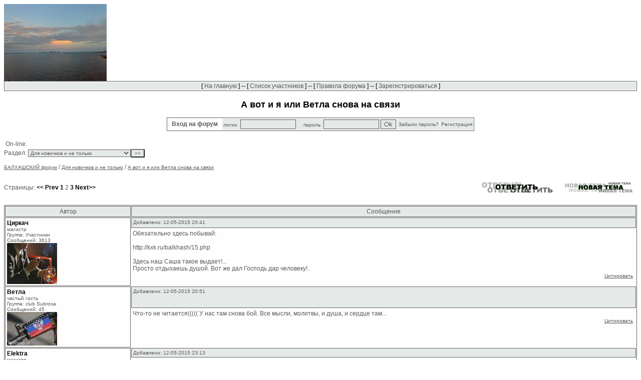

--- FILE ---
content_type: text/html; charset=Windows-1251
request_url: http://offtop.ru/balkhash/v19_911135_2_.php
body_size: 6160
content:

<HTML>
<HEAD>
<TITLE>А вот и я или Ветла снова на связи</TITLE>
<link href="style.css" rel="stylesheet" type="text/css">
<META content="text/html; charset=windows-1251" http-equiv=Content-Type>
<META NAME="Description" CONTENT="Форум неофициального сайта нашего неповторимого и любимого г.Балхаш, расположенного на берегу одноименного казахстанского озера Балхаш. Мы далеко, но вместе! Присоединяйтесь к нашим разносторонним, интересным, захватывающим диспутам. Тут уж точно не соскучишься ;)">
</HEAD>
<body background="" link="#4A634C" vlink="#4A634C">
<table width="100%" border="0" cellspacing="0" cellpadding="0" align="center">
    <tr> 
	 <td  valign="top"><img src="img/logo.jpg" border="0"></td>
     <td height="80" align="right">
<noindex>
<table border="0" align="right" width="80%">
  <tr> 
 <td width="100%"  align="right">
 <br>
</td>
  </tr>
  </table>
</noindex>

		</td>
  </tr>
</table>


<table cellspacing="1" cellpadding="1" align="center" class="menu_table">
<tr>
<td class="menu_td">
[ <a href="index.php" class="menu_a">На главную</a> ] -- [ <a href="userlist.php"  class="menu_a">Список участников</a> ] --
[ <a href="rule.php" class="menu_a">Правила форума</a> ] -- 
[ <a href="usersreg.php" class="menu_a">Зарегистрироваться</a> ] 

</td></tr>
</table>


<h1>А вот и я или Ветла снова на связи</h1>
<form method="post" action="" name="">
<table align="center"cellspacing="1" cellpadding="2" class="auth_table">
	<tr>
<td class="auth_td1">&nbsp;&nbsp;Вход на форум&nbsp;&nbsp;</td>
<td nowrap class="auth_td2">логин&nbsp;&nbsp;<input type="text" name="login" value="" size="12" class="field2">
&nbsp;&nbsp;&nbsp;&nbsp;пароль&nbsp;&nbsp;<input type="password" name="pass" value="" size="12" class="field2"> 
<input type="submit" name="submit_auth" value="Ok" class="field2"></td>
<td class="auth_td2"><a href="http://offtop.ru/balkhash/memopass.php" class="auth_a">Забыли пароль?</a></td>
<td class="auth_td2"><a href="http://offtop.ru/balkhash/usersreg.php" class="auth_a">Регистрация</a></td>
</tr>
</table>
</form>	


		
<table><tr><td>On-line:&nbsp;&nbsp;<p></td></tr></table>
<index><table width="100%" border="0" cellspacing="0" cellpadding="0" align="center">
<tr>
<td>

<form action="index.php?PHPSESSID=qr8aedodlu9akv6lhvcli50k45" method="post">Раздел:&nbsp;<select name="loc" class="field_pull">
<option value="">--== Все разделы ==--</option>
<option value="">-------------------------------------------------------------</option>
			<option   selected value="19">Для новичков и не только			</option>
			<option   value="5">Привет! Отдыхаем			</option>
			<option   value="11">Психология и философия.			</option>
			<option   value="15">В мире прекрасного			</option>
			<option   value="17">Наше творчество			</option>
			<option   value="14">Религия			</option>
			<option   value="9">&quot;Вигвам&quot;			</option>
			<option   value="16">Литературный раздел			</option>
			<option   value="13">Кинозал			</option>
			<option   value="1">Кулинария. Питание.			</option>
			<option   value="12">Природа, сады, огороды			</option>
			<option   value="2">Политика. История.			</option>
			<option   value="18">Островок детства (в Балхаше)			</option>
			<option   value="3">Поговорим за жизнь			</option>
			<option   value="10">Города и страны			</option>
			<option   value="6">club Subrosa			</option>
			<option   value="8">Здоровье. Медицина. Спорт.			</option>
			<option   value="20">Рабочая комната			</option>
			<option   value="7">Интерн			</option>
</select><input type="submit" name="" value="&gt;&gt;" class="field_pull_button">
</form>
<a href="index.php" class="a1">БАЛХАШСКИЙ форум</a> / <a href="index.php?part=19&only=" class="a1">Для новичков и не только</a> / <a href="view.php?part=19&t=911135&only=" class="a1">А вот и я или Ветла снова на связи</a>
</td>
<td align="right">
</td>
</tr>
</table>
<br>
<table width="100%" border="0" cellspacing="0" cellpadding="0" align="center">
<tr>
<td>
Страницы: 
<a href="v19_911135_1.php" class="pages"><< Prev</a>&nbsp;<a href="v19_911135_1.php" class="pages">1</a>&nbsp;<a href="v19_911135_2.php" class="pages_current">2</a>&nbsp;<a href="v19_911135_3.php" class="pages">3</a>&nbsp;<a href="v19_911135_3.php" class="pages">Next>></a></td>
<td align="right">
<a href="reply.php?part=19&t=911135"><img src="img/reply.gif" alt="ответить" border="0"></a>
<img src="../img/spacer.gif" alt="" width="10" height="1" border="0">
<a href="new.php?part=19"><img src="img/new.gif" alt="новая тема" border="0"></a>
</td>
</tr>
</table>

<br>
<table cellspacing="1" cellpadding="3" class="table1">
<tr>
<td width="20%"  class="td_head2">Автор</td>
<td  class="td_head2">Сообщение</td>
</tr>
<tr>
<td rowspan="2" valign="top" class="view_td1">
<a href="profile.php?profile=662731" class='view_login' target='_blank'>Циркач</a><br>
<span class='view_titul'>магистр</span><br><span class="view_group">Группа: Участники</span><br><span class="view_msgs">Сообщений: 3613</span><br><img src='img/1411750234.jpg' alt='' border='0'>
</td>
<td valign="top" class="view_td2">
<span class="view_adds">Добавлено:
12-05-2015 20:41</span>
</td>
</tr>
<tr>
<td valign="top" class="view_td3">
Обязательно здесь побывай:<br />  <br />  http://kxk.ru/balkhash/15.php<br />  <br />  Здесь наш Саша такое выдает!...<br />  Просто отдыхаешь душой. Вот же дал Господь дар человеку!..<div align="right">
			<a href="reply.php?p=37341&t=911135&part=19" class="view_a1">Цитировать</a>&nbsp;
			</div>
</td>
</tr>
<tr>
<td rowspan="2" valign="top" class="view_td1">
<a href="profile.php?profile=665070" class='view_login' target='_blank'>Ветла</a><br>
<span class='view_titul'>частый гость</span><br><span class="view_group">Группа: club Subrosa</span><br><span class="view_msgs">Сообщений: 45</span><br><img src='img/1431364662.jpg' alt='' border='0'>
</td>
<td valign="top" class="view_td2">
<span class="view_adds">Добавлено:
12-05-2015 20:51</span>
</td>
</tr>
<tr>
<td valign="top" class="view_td3">
Что-то не читается((((( У нас там снова бой. Все мысли, молитвы, и душа, и сердце там...<div align="right">
			<a href="reply.php?p=37343&t=911135&part=19" class="view_a1">Цитировать</a>&nbsp;
			</div>
</td>
</tr>
<tr>
<td rowspan="2" valign="top" class="view_td1">
<a href="profile.php?profile=662567" class='view_login' target='_blank'>Elektra</a><br>
<span class='view_titul'>магистр</span><br><span class="view_group">Группа: Модераторы</span><br><span class="view_msgs">Сообщений: 26966</span><br><img src='img/1410206409.jpg' alt='' border='0'>
</td>
<td valign="top" class="view_td2">
<span class="view_adds">Добавлено:
12-05-2015 23:13</span>
</td>
</tr>
<tr>
<td valign="top" class="view_td3">
<table class='view_quote'><tr><td>Спасибище!!!</td></tr></table> <br />  Обращайтесь!)))) Рада, если в помощь.<br />  <br />   <table class='view_quote'><tr><td>эта тема открыта мной. Соответственно не потеряется.</td></tr></table> <br />  А вот тут я б не была столь уверенной.))) <br />  Профиль не содержит никакой информации касательно действий на сайте. Т.е. каким -либо образом отфильтровать свои же комменты и статьи невозможно (по крайней мере, я так и не нашла - как)<br />  <br />  <table class='view_quote'><tr><td>Паша оставил такой коммент</td></tr></table> <br />  ))) Паша пьян от своего темперамента, змий тут ни при чем!))) <img src='../img/sm/sm6.gif'>  <img src='../img/sm/sm4.gif'> <br />  <br />   <table class='view_quote'><tr><td>У нас там снова бой.</td></tr></table> <br />  Какие новости?<div align="right">
			<a href="reply.php?p=37346&t=911135&part=19" class="view_a1">Цитировать</a>&nbsp;
			</div>
</td>
</tr>
<tr>
<td rowspan="2" valign="top" class="view_td1">
<a href="profile.php?profile=367397" class='view_login' target='_blank'>Людмила</a><br>
<span class='view_titul'>магистр</span><br><span class="view_group">Группа: Модераторы</span><br><span class="view_msgs">Сообщений: 30551</span><br><img src='img/1179473454.jpg' alt='' border='0'>
</td>
<td valign="top" class="view_td2">
<span class="view_adds">Добавлено:
13-05-2015 00:05</span>
</td>
</tr>
<tr>
<td valign="top" class="view_td3">
Эля, всё, вроде, правильно написала и доступно. БУдем надеяться, что Ветла разберётся.))<div align="right">
			<a href="reply.php?p=37372&t=911135&part=19" class="view_a1">Цитировать</a>&nbsp;
			</div>
</td>
</tr>
<tr>
<td rowspan="2" valign="top" class="view_td1">
<a href="profile.php?profile=662620" class='view_login' target='_blank'>AlexGolden</a><br>
<span class='view_titul'>магистр</span><br><span class="view_group">Группа: club Subrosa</span><br><span class="view_msgs">Сообщений: 2937</span><br><img src='img/1410792803.jpg' alt='' border='0'>
</td>
<td valign="top" class="view_td2">
<span class="view_adds">Добавлено:
13-05-2015 20:18</span>
</td>
</tr>
<tr>
<td valign="top" class="view_td3">
Привет, Светлана! Я где-то рядом - в Уренгое... <img src='../img/sm/sm6.gif'> <br />  Для Эли 100 км - уже далеко, а по нашим - Сибирско-Северным - и 500 км - рукой подать... <img src='../img/sm/sm6.gif'> <div align="right">
			<a href="reply.php?p=37543&t=911135&part=19" class="view_a1">Цитировать</a>&nbsp;
			</div>
</td>
</tr>
<tr>
<td rowspan="2" valign="top" class="view_td1">
<a href="profile.php?profile=665070" class='view_login' target='_blank'>Ветла</a><br>
<span class='view_titul'>частый гость</span><br><span class="view_group">Группа: club Subrosa</span><br><span class="view_msgs">Сообщений: 45</span><br><img src='img/1431364662.jpg' alt='' border='0'>
</td>
<td valign="top" class="view_td2">
<span class="view_adds">Добавлено:
13-05-2015 20:36</span>
</td>
</tr>
<tr>
<td valign="top" class="view_td3">
Отвечаю на вопрос Электры. <br />  Вчера укропы снова обстреливали города и сёла Донбасса((( Пытались отбить несколько населённых пунктов и даже войти в Донецк со стороны аэропорта. Официально обстрелов из тяжелой арты было в районе 40, плюс танки и пр... Наши естественно противостояли. Был жестокий бой. Есть убитые и раненые как со стороны ополчения... ммм... теперь это уже армия называется ВСН(Вооруженные Силы Новороссии), так и со стороны мирного населения. Естественно украм тоже досталось.<br />  Сильно накрывали Горловку, Мироновку, пос. Гольмовский, Светлодарск. Ну и Донецку досталось((((<br />  Теперь о личном. <br />  В самом эпицентре боёв у меня  сейчас свёкр со свекровью. В своё время они как и многое старики отказались покинуть свой дом. Хоть силой связывай и вывози. До скандала! А потом оказались под укропами. Дело осложняется тем, что они оба после инсультов. Свекровка моя лежачая, а дед &quot;немного не в себе&quot; мягко говоря. За ними приглядывала нанятая сиделка с проживанием. Но с началом интенсивных обстрелов она собиралась уезжать. Сейчас с стариками связи нет. Как там наши дедушка с бабушкой , не голодают ли, и вообще живы ли не знаю. Вчитываюсь во все сводки, вслушиваюсь во все сообщения. И жду от знакомых хоть какой-то весточки. Сами старики увы, ответить не смогут в силу заболевания <img src='../img/sm/sm2.gif'> А тут ещё проблемы с связью. Периодически укры обрубают мобильную связь. В общем, сплошная нервотрёпка...<br />  Ну, вот такие у нас дела. Так было вчера. Сегодня всё тоже. Разница в количестве обстрелов. И так каждый день...<div align="right">
			<a href="reply.php?p=37559&t=911135&part=19" class="view_a1">Цитировать</a>&nbsp;
			</div>
</td>
</tr>
<tr>
<td rowspan="2" valign="top" class="view_td1">
<a href="profile.php?profile=367397" class='view_login' target='_blank'>Людмила</a><br>
<span class='view_titul'>магистр</span><br><span class="view_group">Группа: Модераторы</span><br><span class="view_msgs">Сообщений: 30551</span><br><img src='img/1179473454.jpg' alt='' border='0'>
</td>
<td valign="top" class="view_td2">
<span class="view_adds">Добавлено:
13-05-2015 20:42</span>
</td>
</tr>
<tr>
<td valign="top" class="view_td3">
Свет, ужас продолжается... Я тоже читаю сводки то и дело и сама скоро заработаю инфаркт... тьфу-тьфу-тьфу! <img src='../img/sm/sm2.gif'>  <img src='../img/sm/sm12.gif'>  <img src='../img/sm/sm13.gif'> <div align="right">
			<a href="reply.php?p=37560&t=911135&part=19" class="view_a1">Цитировать</a>&nbsp;
			</div>
</td>
</tr>
<tr>
<td rowspan="2" valign="top" class="view_td1">
<a href="profile.php?profile=662567" class='view_login' target='_blank'>Elektra</a><br>
<span class='view_titul'>магистр</span><br><span class="view_group">Группа: Модераторы</span><br><span class="view_msgs">Сообщений: 26966</span><br><img src='img/1410206409.jpg' alt='' border='0'>
</td>
<td valign="top" class="view_td2">
<span class="view_adds">Добавлено:
14-05-2015 05:56</span>
</td>
</tr>
<tr>
<td valign="top" class="view_td3">
 <table class='view_quote'><tr><td>Есть убитые и раненые</td></tr></table> <br />  Я просто шокированна тем потоком лжи, предвзятости и несправедливости, который уже год льётся на мировую общественность! Просто в ужасе от того, что никто не хочет слышать правды!<br />  А сейчас в СМИ так, чтоб не накалять страстей: &quot;велись обстрелы...&quot; Кем? Зачем? Кто виновен? Почему не предпринимается ничего? - ай, просто злость от бессилия...<br />  <br />    <table class='view_quote'><tr><td>И жду от знакомых хоть какой-то весточки</td></tr></table> <br />  Очень тяжело... и не сделать ничего((( Остаётся только надеяться.<br />  Выдержки и сил!<div align="right">
			<a href="reply.php?p=37587&t=911135&part=19" class="view_a1">Цитировать</a>&nbsp;
			</div>
</td>
</tr>
<tr>
<td rowspan="2" valign="top" class="view_td1">
<a href="profile.php?profile=665070" class='view_login' target='_blank'>Ветла</a><br>
<span class='view_titul'>частый гость</span><br><span class="view_group">Группа: club Subrosa</span><br><span class="view_msgs">Сообщений: 45</span><br><img src='img/1431364662.jpg' alt='' border='0'>
</td>
<td valign="top" class="view_td2">
<span class="view_adds">Добавлено:
14-05-2015 19:47</span>
</td>
</tr>
<tr>
<td valign="top" class="view_td3">
Девочки, спасибо за сопереживание! <br />  Война это страшно! Война бесповоротно меняет людей.<br />  Вспомнилось. Когда я уходила с Джу, мне кто-то сказал, что меня не узнают - я стала категорична... <br />  С тех пор пролетел год.Военный год! Могу уверенно сказать, что кроме приобретения категоричности, я потеряла оттенки... Для меня мир сейчас состоит только из белого и чёрного, без полутонов и красок <img src='../img/sm/sm13.gif'> Я остро реагирую на любую несправедливость.  И мне очень трудно сдерживать себя, когда здесь, в мирной России, на пути встречаются укропы   <img src='../img/sm/sm13.gif'> Я имею ввиду не только выходцы с укропии, а и о местных. Ведь укроп это не национальность, это диагноз <img src='../img/sm/sm13.gif'> <br />  Эмммм... Извиняюсь за занудство, что-то потянуло в сторону философствования...<div align="right">
			<a href="reply.php?p=37606&t=911135&part=19" class="view_a1">Цитировать</a>&nbsp;
			</div>
</td>
</tr>
<tr>
<td rowspan="2" valign="top" class="view_td1">
<a href="profile.php?profile=367397" class='view_login' target='_blank'>Людмила</a><br>
<span class='view_titul'>магистр</span><br><span class="view_group">Группа: Модераторы</span><br><span class="view_msgs">Сообщений: 30551</span><br><img src='img/1179473454.jpg' alt='' border='0'>
</td>
<td valign="top" class="view_td2">
<span class="view_adds">Добавлено:
14-05-2015 22:30</span>
</td>
</tr>
<tr>
<td valign="top" class="view_td3">
У тебя на пути укропы , а у нас просто уроды.((( Организовали арт -выставку и такого там понаставили!((( Я бы сразу их в Сибирь сослала нафиг!Если найду- покажу этих мразей. <img src='../img/sm/sm7.gif'>  <img src='../img/sm/sm13.gif'> <div align="right">
			<a href="reply.php?p=37613&t=911135&part=19" class="view_a1">Цитировать</a>&nbsp;
			</div>
</td>
</tr>
<tr>
<td rowspan="2" valign="top" class="view_td1">
<a href="profile.php?profile=662567" class='view_login' target='_blank'>Elektra</a><br>
<span class='view_titul'>магистр</span><br><span class="view_group">Группа: Модераторы</span><br><span class="view_msgs">Сообщений: 26966</span><br><img src='img/1410206409.jpg' alt='' border='0'>
</td>
<td valign="top" class="view_td2">
<span class="view_adds">Добавлено:
15-05-2015 00:10</span>
</td>
</tr>
<tr>
<td valign="top" class="view_td3">
 <table class='view_quote'><tr><td>Девочки, спасибо за сопереживание!</td></tr></table> <br />  Меня в самом деле трясти начинает, когда слышу разного рода псаканье. Бешусь, что ничего сделать не могу!<br />  <br />   <table class='view_quote'><tr><td>я стала категорична...</td></tr></table> <br />  Иногда это просто необходимо. Чтобы видеть направление и не терять ориентиры. Европа погрязла в своей толерантности: к педикам, фашистам и пр. швали. (((<br />  <br />   <table class='view_quote'><tr><td>я потеряла оттенки</td></tr></table> <br />  они возвращаются. Обычно. Правда очень медленно.<br />  <br />   <table class='view_quote'><tr><td>Я остро реагирую на любую несправедливость.</td></tr></table><br />  Мне кажется это нормальной реакцией любого порядочного человека.<br />  <br />    <table class='view_quote'><tr><td>Извиняюсь за занудство</td></tr></table> <br />  я тоже люблю пофилософствовать.)<br />  <br />  А сволочей хватает везде. Впрочем, так же как и хороших людей!<div align="right">
			<a href="reply.php?p=37626&t=911135&part=19" class="view_a1">Цитировать</a>&nbsp;
			</div>
</td>
</tr>
<tr>
<td rowspan="2" valign="top" class="view_td1">
<a href="profile.php?profile=662567" class='view_login' target='_blank'>Elektra</a><br>
<span class='view_titul'>магистр</span><br><span class="view_group">Группа: Модераторы</span><br><span class="view_msgs">Сообщений: 26966</span><br><img src='img/1410206409.jpg' alt='' border='0'>
</td>
<td valign="top" class="view_td2">
<span class="view_adds">Добавлено:
15-05-2015 00:11</span>
</td>
</tr>
<tr>
<td valign="top" class="view_td3">
 <table class='view_quote'><tr><td>У тебя на пути укропы , а у нас просто уроды</td></tr></table><br />    <table class='view_quote'><tr><td>Я имею ввиду не только выходцы с укропии, а и о местных. Ведь укроп это не национальность, это диагноз</td></tr></table> <br />  <br />  Руся, как ни назови - суть не меняется. Что там у вас случилось?<div align="right">
			<a href="reply.php?p=37627&t=911135&part=19" class="view_a1">Цитировать</a>&nbsp;
			</div>
</td>
</tr>
<tr>
<td rowspan="2" valign="top" class="view_td1">
<a href="profile.php?profile=367397" class='view_login' target='_blank'>Людмила</a><br>
<span class='view_titul'>магистр</span><br><span class="view_group">Группа: Модераторы</span><br><span class="view_msgs">Сообщений: 30551</span><br><img src='img/1179473454.jpg' alt='' border='0'>
</td>
<td valign="top" class="view_td2">
<span class="view_adds">Добавлено:
15-05-2015 00:13</span>
</td>
</tr>
<tr>
<td valign="top" class="view_td3">
Надо порыться в инете, найти эту статью. Так говорить- без толку, надо смотреть.(((<div align="right">
			<a href="reply.php?p=37628&t=911135&part=19" class="view_a1">Цитировать</a>&nbsp;
			</div>
</td>
</tr>
<tr>
<td rowspan="2" valign="top" class="view_td1">
<a href="profile.php?profile=367397" class='view_login' target='_blank'>Людмила</a><br>
<span class='view_titul'>магистр</span><br><span class="view_group">Группа: Модераторы</span><br><span class="view_msgs">Сообщений: 30551</span><br><img src='img/1179473454.jpg' alt='' border='0'>
</td>
<td valign="top" class="view_td2">
<span class="view_adds">Добавлено:
15-05-2015 00:42</span>
</td>
</tr>
<tr>
<td valign="top" class="view_td3">
Вот что нашла.<br />  http://glavred.info/politika/v-moskve-fsb-razgromila-alternativnuyu-vystavku-ko-dnyu-pobedy-iz-za-georgievskih-lent-317220.html<br />  ЖАль, что не нашла со всеми фотками, ну многими.<div align="right">
			<a href="reply.php?p=37637&t=911135&part=19" class="view_a1">Цитировать</a>&nbsp;
			</div>
</td>
</tr>
<tr>
<td rowspan="2" valign="top" class="view_td1">
<a href="profile.php?profile=662567" class='view_login' target='_blank'>Elektra</a><br>
<span class='view_titul'>магистр</span><br><span class="view_group">Группа: Модераторы</span><br><span class="view_msgs">Сообщений: 26966</span><br><img src='img/1410206409.jpg' alt='' border='0'>
</td>
<td valign="top" class="view_td2">
<span class="view_adds">Добавлено:
15-05-2015 01:14</span>
</td>
</tr>
<tr>
<td valign="top" class="view_td3">
 Так ваши ж службы не дремлют! Чего ты огорчаешься?)))<br />  <br />  <table class='view_quote'><tr><td>Европейская философская школа давно работает с темами вины и покаяния, а Россия по-прежнему почивает на лаврах военных побед</td></tr></table> <br />  ...ну... кому есть за что виниться и каяться - пусть каются! А кому на лаврах почевать - так тоже заслужанно.<br />  <br />  т.ч. всё правильно.<div align="right">
			<a href="reply.php?p=37650&t=911135&part=19" class="view_a1">Цитировать</a>&nbsp;
			</div>
</td>
</tr>
</table>
</form>
<br>
<table width="100%" border="0" cellspacing="0" cellpadding="0" align="center">
<tr>
<td>
Страницы: 
<a href="v19_911135_1.php" class="pages"><< Prev</a>&nbsp;<a href="v19_911135_1.php" class="pages">1</a>&nbsp;<a href="v19_911135_2.php" class="pages_current">2</a>&nbsp;<a href="v19_911135_3.php" class="pages">3</a>&nbsp;<a href="v19_911135_3.php" class="pages">Next>></a></td>
<td align="right">
<a href="reply.php?part=19&t=911135"><img src="img/reply.gif" alt="ответить" border="0"></a>
<img src="../img/spacer.gif" alt="" width="10" height="1" border="0">
<a href="new.php?part=19"><img src="img/new.gif" alt="новая тема" border="0"></a>
</td>
</tr>
</table>

<table width="100%" border="0" cellspacing="0" cellpadding="0" align="center">
<tr>
<td>

<form action="index.php?PHPSESSID=qr8aedodlu9akv6lhvcli50k45" method="post">Раздел:&nbsp;<select name="loc" class="field_pull">
<option value="">--== Все разделы ==--</option>
<option value="">-------------------------------------------------------------</option>
			<option   selected value="19">Для новичков и не только			</option>
			<option   value="5">Привет! Отдыхаем			</option>
			<option   value="11">Психология и философия.			</option>
			<option   value="15">В мире прекрасного			</option>
			<option   value="17">Наше творчество			</option>
			<option   value="14">Религия			</option>
			<option   value="9">&quot;Вигвам&quot;			</option>
			<option   value="16">Литературный раздел			</option>
			<option   value="13">Кинозал			</option>
			<option   value="1">Кулинария. Питание.			</option>
			<option   value="12">Природа, сады, огороды			</option>
			<option   value="2">Политика. История.			</option>
			<option   value="18">Островок детства (в Балхаше)			</option>
			<option   value="3">Поговорим за жизнь			</option>
			<option   value="10">Города и страны			</option>
			<option   value="6">club Subrosa			</option>
			<option   value="8">Здоровье. Медицина. Спорт.			</option>
			<option   value="20">Рабочая комната			</option>
			<option   value="7">Интерн			</option>
</select><input type="submit" name="" value="&gt;&gt;" class="field_pull_button">
</form>
<a href="index.php" class="a1">БАЛХАШСКИЙ форум</a> / <a href="index.php?part=19&only=" class="a1">Для новичков и не только</a> / <a href="view.php?part=19&t=911135&only=" class="a1">А вот и я или Ветла снова на связи</a>
</td>
<td align="right">
</td>
</tr>
</table>

</index><p>
<table cellspacing="1" cellpadding="1" align="center">
<tr>
<td>
</td></tr>
</table>
<div align="center"><font size="1"><a href="http://kxk.ru">KXK.RU</a></font></div>
<noindex>
<!--LiveInternet counter--><script type="text/javascript"><!--
document.write("<a href='http://www.liveinternet.ru/click;AllOfftop' "+
"target=_blank><img src='//counter.yadro.ru/hit;AllOfftop?t26.6;r"+
escape(document.referrer)+((typeof(screen)=="undefined")?"":
";s"+screen.width+"*"+screen.height+"*"+(screen.colorDepth?
screen.colorDepth:screen.pixelDepth))+";u"+escape(document.URL)+
";"+Math.random()+
"' alt='' title='LiveInternet: показано число посетителей за"+
" сегодня' "+
"border='0' width='1' height='1'><\/a>")
//--></script><!--/LiveInternet-->
</noindex>
</BODY>
</HTML> 



--- FILE ---
content_type: text/css
request_url: http://offtop.ru/balkhash/style.css
body_size: 8841
content:
BODY {
	COLOR: #5A5959;
	FONT-FAMILY: Arial, Helvetica, sans-serif;
	BACKGROUND-COLOR: #FFFFFF;
}
A {
	TEXT-DECORATION: none
}
A:hover {
	COLOR: #646262;
	TEXT-DECORATION: none;
}
A.a1 {
	FONT-SIZE: 10px;
	COLOR: #5A5959;
	TEXT-DECORATION: underline;
}
A.a2 {
	FONT-SIZE: 10px;
	COLOR: #000000;
	TEXT-DECORATION: underline;
}
A.a3 {
	COLOR: #000000;
	TEXT-DECORATION: none;
}
A.a4 {
	COLOR: #000000;
	TEXT-DECORATION: none;
}
A.pages {
	FONT-WEIGHT: bold;
	FONT-SIZE: 12px;
	COLOR: #000000;
}
A.pages_current {
	FONT-SIZE: 12px;
	COLOR: #5A5959;
}
H1 {
	FONT-SIZE: 18px;
	PADDING-BOTTOM: 3px;
	COLOR: #000000;
	PADDING-TOP: 5px;
	FONT-FAMILY: Arial, Helvetica, sans-serif;
	TEXT-ALIGN: center;
}
H2 {
	FONT-WEIGHT: normal;
	FONT-SIZE: 14px;
	PADDING-BOTTOM: 10px;
	COLOR: #000000;
	FONT-FAMILY: Arial, Helvetica, sans-serif;
	TEXT-ALIGN: center;
}
TABLE {
	FONT-SIZE: 12px
}
TABLE.table1 {
	BORDER-TOP-WIDTH: 0px;
	BORDER-LEFT-WIDTH: 0px;
	BORDER-BOTTOM-WIDTH: 0px;
	WIDTH: 100%;
	BACKGROUND-COLOR: #FDFEFD;
	BORDER-RIGHT-WIDTH: 0px;
	BORDER-RIGHT: #646262 1px solid;
	BORDER-TOP: 1px solid #646262;
	BORDER-LEFT: #646262 1px solid;
	COLOR: #5A5959;
	BORDER-BOTTOM: #646262 1px solid;
}
TD.td_head1 {
	FONT-SIZE: 12px;
	COLOR: #5A5959;
	BACKGROUND-COLOR: #E5EAE8;
	TEXT-ALIGN: center;
	BORDER-RIGHT: #646262 1px solid;
	BORDER-TOP: 1px solid #646262;
	BORDER-LEFT: #646262 1px solid;
	COLOR: #5A5959;
	BORDER-BOTTOM: #646262 1px solid;
}
TD.td_head2 {
	FONT-SIZE: 12px;
	COLOR: #5A5959;
	BACKGROUND-COLOR: #E5EAE8;
	TEXT-ALIGN: center;
	BORDER-RIGHT: #646262 1px solid;
	BORDER-TOP: 1px solid #646262;
	BORDER-LEFT: #646262 1px solid;
	COLOR: #5A5959;
	BORDER-BOTTOM: #646262 1px solid;
}
TABLE.menu_table {
	BORDER-TOP-WIDTH: 0px;
	BORDER-LEFT-WIDTH: 0px;
	FONT-SIZE: 12px;
	BORDER-BOTTOM-WIDTH: 0px;
	WIDTH: 100%;
	BACKGROUND-COLOR: #FDFEFD;
	BORDER-RIGHT-WIDTH: 0px;
	BORDER-RIGHT: #646262 1px solid;
	BORDER-TOP: 1px solid #646262;
	BORDER-LEFT: #646262 1px solid;
	COLOR: #5A5959;
	BORDER-BOTTOM: #646262 1px solid;
}
TD.menu_td {
	COLOR: #000000;
	BACKGROUND-COLOR: #E5EAE8;
	TEXT-ALIGN: center;
	
}
A.menu_a {
	COLOR: #5A5959;
	TEXT-DECORATION: none;
}
TABLE.auth_table {
	BORDER-TOP-WIDTH: 0px;
	BORDER-LEFT-WIDTH: 0px;
	FONT-SIZE: 12px;
	BORDER-BOTTOM-WIDTH: 0px;
	BACKGROUND-COLOR: #FDFEFD;
	BORDER-RIGHT-WIDTH: 0px;
	BORDER-RIGHT: #646262 1px solid;
	BORDER-TOP: 1px solid #646262;
	BORDER-LEFT: #646262 1px solid;
	COLOR: #5A5959;
	BORDER-BOTTOM: #646262 1px solid;
}
TD.auth_td_false {
	FONT-WEIGHT: bold;
	WIDTH: 100%;
	COLOR: #E5EAE8;
	BACKGROUND-COLOR: #000000;
	TEXT-ALIGN: center;
}
TD.auth_td1 {
	FONT-WEIGHT: bold;
	COLOR: #5A5959;
	TEXT-ALIGN: center;

}
TD.auth_td2 {
	FONT-SIZE: 10px;
	COLOR: #5A5959;
	BACKGROUND-COLOR: #E5EAE8;
	TEXT-ALIGN: center;
}
A.auth_a {
	COLOR: #5A5959;
	TEXT-DECORATION: none;
}
TD.indx_part_td1 {
	COLOR: #5A5959;
	BACKGROUND-COLOR: #FDFEFD;
	BORDER-RIGHT: #646262 1px solid;
	BORDER-TOP: 1px solid #646262;
	BORDER-LEFT: #646262 1px solid;
	COLOR: #5A5959;
	BORDER-BOTTOM: #646262 1px solid;
}
TD.indx_part_td2 {
	COLOR: #5A5959;
	BACKGROUND-COLOR: #FDFEFD;
	TEXT-ALIGN: center;
	BORDER-RIGHT: #646262 1px solid;
	BORDER-TOP: 1px solid #646262;
	BORDER-LEFT: #646262 1px solid;
	COLOR: #5A5959;
	BORDER-BOTTOM: #646262 1px solid;
}
TD.indx_part_td3 {
	COLOR: #5A5959;
	BACKGROUND-COLOR: #FDFEFD;
	TEXT-ALIGN: center;
	BORDER-RIGHT: #646262 1px solid;
	BORDER-TOP: 1px solid #646262;
	BORDER-LEFT: #646262 1px solid;
	COLOR: #5A5959;
	BORDER-BOTTOM: #646262 1px solid;
}
A.indx_part_a {
	COLOR: #000000;
}
TD.indx_top_td1 {
	COLOR: #5A5959;
	BACKGROUND-COLOR: #FDFEFD;
	BORDER-RIGHT: #646262 1px solid;
	BORDER-TOP: 1px solid #646262;
	BORDER-LEFT: #646262 1px solid;
	COLOR: #5A5959;
	BORDER-BOTTOM: #646262 1px solid;
}
TD.indx_top_td2 {
	COLOR: #5A5959;
	BACKGROUND-COLOR: #FDFEFD;
	TEXT-ALIGN: center;
	BORDER-RIGHT: #646262 1px solid;
	BORDER-TOP: 1px solid #646262;
	BORDER-LEFT: #646262 1px solid;
	COLOR: #5A5959;
	BORDER-BOTTOM: #646262 1px solid;
}
TD.indx_top_td3 {
	COLOR: #5A5959;
	BACKGROUND-COLOR: #FDFEFD;
	TEXT-ALIGN: center;
	BORDER-RIGHT: #646262 1px solid;
	BORDER-TOP: 1px solid #646262;
	BORDER-LEFT: #646262 1px solid;
	COLOR: #5A5959;
	BORDER-BOTTOM: #646262 1px solid;
}
TD.indx_top_td4 {
	COLOR: #5A5959;
	BACKGROUND-COLOR: #FDFEFD;
	TEXT-ALIGN: center;
	BORDER-RIGHT: #646262 1px solid;
	BORDER-TOP: 1px solid #646262;
	BORDER-LEFT: #646262 1px solid;
	COLOR: #5A5959;
	BORDER-BOTTOM: #646262 1px solid;
}
TD.indx_top_td5 {
	COLOR: #5A5959;
	BACKGROUND-COLOR: #FDFEFD;
	TEXT-ALIGN: center;
	BORDER-RIGHT: #646262 1px solid;
	BORDER-TOP: 1px solid #646262;
	BORDER-LEFT: #646262 1px solid;
	COLOR: #5A5959;
	BORDER-BOTTOM: #646262 1px solid;
}
TD.indx_top_td6 {
	COLOR: #5A5959;
	BACKGROUND-COLOR: #FDFEFD;
	TEXT-ALIGN: center;
	BORDER-RIGHT: #646262 1px solid;
	BORDER-TOP: 1px solid #646262;
	BORDER-LEFT: #646262 1px solid;
	COLOR: #5A5959;
	BORDER-BOTTOM: #646262 1px solid;
}
A.indx_top_a {
	COLOR: #5A5959;
}
TD.view_td1 {
	COLOR: #5A5959;
	BACKGROUND-COLOR: #FDFEFD;
	BORDER-RIGHT: #646262 1px solid;
	BORDER-TOP: 1px solid #646262;
	BORDER-LEFT: #646262 1px solid;
	COLOR: #5A5959;
	BORDER-BOTTOM: #646262 1px solid;
}
TD.view_td2 {
	COLOR: #5A5959;
	BACKGROUND-COLOR: #E5EAE8;
	BORDER-RIGHT: #646262 1px solid;
	BORDER-TOP: 1px solid #646262;
	BORDER-LEFT: #646262 1px solid;
	COLOR: #5A5959;
	BORDER-BOTTOM: #646262 1px solid;
}
TD.view_td3 {
	COLOR: #5A5959;
	BACKGROUND-COLOR: #FDFEFD;
}
A.view_login {
	FONT-WEIGHT: bold;
	FONT-SIZE: 12px;
	COLOR: #000000;
}
.view_login {
	FONT-WEIGHT: bold;
	FONT-SIZE: 12px;
	COLOR: #000000;
}
.view_titul {
	FONT-SIZE: 10px;
	COLOR: #5A5959;
}
.view_group {
	FONT-SIZE: 10px;
	COLOR: #5A5959;
}
.view_msgs {
	FONT-SIZE: 10px;
	COLOR: #5A5959;
}
.view_adds {
	FONT-SIZE: 10px;
	COLOR: #5A5959;
}
TABLE.view_quote {
	BORDER-RIGHT: gray 1px solid;
	BORDER-TOP: gray 1px solid;
	FONT-SIZE: 10px;
	MARGIN: 5px;
	BORDER-LEFT: gray 1px solid;
	COLOR: #5A5959;
	BORDER-BOTTOM: gray 1px solid;
	BACKGROUND-COLOR: #E5EAE8;
}
A.view_a1 {
	FONT-SIZE: 10px;
	COLOR: #5A5959;
	TEXT-DECORATION: underline;
}
A.view_a2 {
	FONT-SIZE: 10px;
	COLOR: #000000;
	TEXT-DECORATION: underline;
}
TD.reply_td1 {
	COLOR: #5A5959;
	BACKGROUND-COLOR: #FDFEFD;
}
TD.reply_td2 {
	COLOR: #5A5959;
	BACKGROUND-COLOR: #E5EAE8;
}
TD.userlist_td1 {
	COLOR: #5A5959;
	BACKGROUND-COLOR: #FDFEFD;
	TEXT-ALIGN: center;
}
TD.userlist_td2 {
	COLOR: #5A5959;
	BACKGROUND-COLOR: #FDFEFD;
}
TD.userlist_td3 {
	COLOR: #5A5959;
	BACKGROUND-COLOR: #FDFEFD;
}
TD.userlist_td4 {
	COLOR: #5A5959;
	BACKGROUND-COLOR: #FDFEFD;
	TEXT-ALIGN: center;
}
TD.userlist_td5 {
	COLOR: #5A5959;
	BACKGROUND-COLOR: #FDFEFD;
	TEXT-ALIGN: center;
}
TD.userlist_td6 {
	COLOR: #5A5959;
	BACKGROUND-COLOR: #FDFEFD;
	TEXT-ALIGN: center;
}
TD.userlist_td7 {
	COLOR: #5A5959;
	BACKGROUND-COLOR: #FDFEFD;
	TEXT-ALIGN: center;
}
TD.userlist_td8 {
	COLOR: #5A5959;
	BACKGROUND-COLOR: #FDFEFD;
}
TABLE.rule {
	BORDER-RIGHT: thin solid;
	BORDER-TOP: thin solid;
	BORDER-LEFT: thin solid;
	WIDTH: 90%;
	BORDER-BOTTOM: thin solid;
	BACKGROUND-COLOR: #FDFEFD;
}
TD.rule {
	PADDING-RIGHT: 15px;
	PADDING-LEFT: 15px;
	BACKGROUND-COLOR: #FDFEFD;
	TEXT-ALIGN: justify;
}
TABLE.view_in_reply_table {
	WIDTH: 100%;
	BACKGROUND-COLOR: #E5EAE8;
}
TD.view_in_reply_td1 {
	VERTICAL-ALIGN: top;
	WIDTH: 20%;
	BACKGROUND-COLOR: #FDFEFD;
}
TD.view_in_reply_td2 {
	BACKGROUND-COLOR: #FDFEFD;
}
TABLE.profile_table {
	BORDER-RIGHT: 0px;
	BORDER-TOP: 0px;
	BORDER-LEFT: 0px;
	BORDER-BOTTOM: 0px;
	BACKGROUND-COLOR: #E5EAE8;
}
TD.profile_td1 {
	VERTICAL-ALIGN: top;
	BACKGROUND-COLOR: #E5EAE8;
}
TD.profile_td2 {
	BACKGROUND-COLOR: #FDFEFD;
}
TD.profile_td3 {
	BACKGROUND-COLOR: #FDFEFD;
	TEXT-ALIGN: center;
}
TD.view_ip_td1 {
	VERTICAL-ALIGN: top;
	BACKGROUND-COLOR: #FDFEFD;
}
TD.view_ip_td2 {
	VERTICAL-ALIGN: top;
	BACKGROUND-COLOR: #FDFEFD;
	TEXT-ALIGN: center;
}
.field1 {
	BORDER-RIGHT: #646262 1px solid;
	BORDER-TOP: 1px solid #646262;
	BORDER-LEFT: #646262 1px solid;
	COLOR: #5A5959;
	BORDER-BOTTOM: #646262 1px solid;
	BACKGROUND-COLOR: #E5EAE8;
}
.field2 {
	BORDER-RIGHT: #646262 1px solid;
	BORDER-TOP: #646262 1px solid;
	BORDER-LEFT: #646262 1px solid;
	COLOR: #5A5959;
	BORDER-BOTTOM: #646262 1px solid;
	BACKGROUND-COLOR: #E5EAE8;
}
.field3 {
	BORDER-RIGHT: #646262 1px solid;
	BORDER-TOP: #646262 1px solid;
	BORDER-LEFT: #646262 1px solid;
	COLOR: #5A5959;
	BORDER-BOTTOM: #646262 1px solid;
	BACKGROUND-COLOR: #E5EAE8;
}
.field_pull {
	BORDER-RIGHT: #646262 1px solid;
	BORDER-TOP: #646262 1px solid;
	FONT-SIZE: 10px;
	BORDER-LEFT: #646262 1px solid;
	COLOR: #5A5959;
	BORDER-BOTTOM: #646262 1px solid;
	BACKGROUND-COLOR: #E5EAE8;
}
.field_pull_button {
	FONT-SIZE: 10px;
	COLOR: #5A5959;
	BACKGROUND-COLOR: #E5EAE8;
}
.newwest {
	FONT-WEIGHT: bold;
	FONT-SIZE: 12px;
	COLOR: #000000;
}
